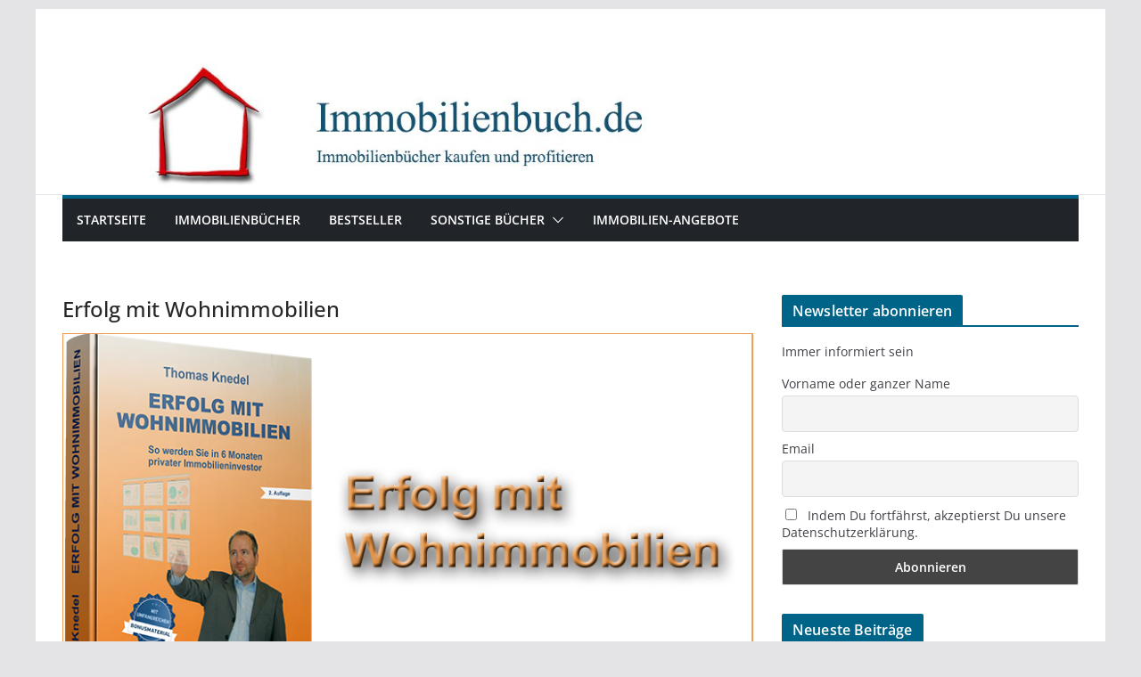

--- FILE ---
content_type: text/css
request_url: https://immobilienbuch.de/wp-content/uploads/siteorigin-widgets/sow-cta-default-57874ef55d16-223.css?ver=6.8.3
body_size: 88
content:
.so-widget-sow-cta-default-57874ef55d16-223 .sow-cta-base {
  padding: 2em 2.5em;
  border: 1px solid #e3e3e3;
  background-color: #f8f8f8;
}
.so-widget-sow-cta-default-57874ef55d16-223 .sow-cta-base .sow-cta-text {
  float: left;
}
.so-widget-sow-cta-default-57874ef55d16-223 .sow-cta-base .so-widget-sow-button {
  float: right;
  margin-left: 1em;
}
@media (max-width: 780px) {
  .so-widget-sow-cta-default-57874ef55d16-223 .sow-cta-base .sow-cta-wrapper .so-widget-sow-button {
    margin-right: 0;
    margin-left: 0;
  }
}
.so-widget-sow-cta-default-57874ef55d16-223 .sow-cta-base .sow-cta-wrapper::after {
  clear: both;
  content: "";
  display: table;
}